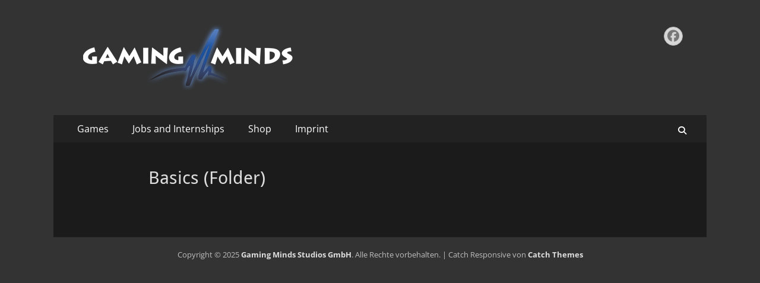

--- FILE ---
content_type: text/html; charset=UTF-8
request_url: https://www.gamingmindsstudios.com/re-modding/basics/
body_size: 12192
content:
        <!DOCTYPE html>
        <html lang="de">
        
<head>
		<meta charset="UTF-8">
		<meta name="viewport" content="width=device-width, initial-scale=1, minimum-scale=1">
		<link rel="profile" href="http://gmpg.org/xfn/11">
		<style type='text/css'>/*
Welcome to the Special Recent Posts Custom CSS editor!
Please add all your custom CSS here and avoid modifying the core plugin files, since that'll make upgrading the plugin problematic. Your custom CSS will be loaded in your <head> section of your wordpress theme, which means that your rules will take precedence. Just add your CSS here for what you want to change, you don't need to copy all the plugin's stylesheet content.
*/</style><title>Basics (Folder) &#8211; Gaming Minds Studios GmbH</title>
<meta name='robots' content='max-image-preview:large' />
<link rel='dns-prefetch' href='//www.gamingmindsstudios.com' />
<link rel='dns-prefetch' href='//secure.gravatar.com' />
<link rel='dns-prefetch' href='//stats.wp.com' />
<link rel='dns-prefetch' href='//v0.wordpress.com' />
<link rel='dns-prefetch' href='//jetpack.wordpress.com' />
<link rel='dns-prefetch' href='//s0.wp.com' />
<link rel='dns-prefetch' href='//public-api.wordpress.com' />
<link rel='dns-prefetch' href='//0.gravatar.com' />
<link rel='dns-prefetch' href='//1.gravatar.com' />
<link rel='dns-prefetch' href='//2.gravatar.com' />
<link rel="alternate" type="application/rss+xml" title="Gaming Minds Studios GmbH &raquo; Feed" href="https://www.gamingmindsstudios.com/feed/" />
<link rel="alternate" type="application/rss+xml" title="Gaming Minds Studios GmbH &raquo; Kommentar-Feed" href="https://www.gamingmindsstudios.com/comments/feed/" />
<link rel="alternate" title="oEmbed (JSON)" type="application/json+oembed" href="https://www.gamingmindsstudios.com/wp-json/oembed/1.0/embed?url=https%3A%2F%2Fwww.gamingmindsstudios.com%2Fre-modding%2Fbasics%2F" />
<link rel="alternate" title="oEmbed (XML)" type="text/xml+oembed" href="https://www.gamingmindsstudios.com/wp-json/oembed/1.0/embed?url=https%3A%2F%2Fwww.gamingmindsstudios.com%2Fre-modding%2Fbasics%2F&#038;format=xml" />
<style id='wp-img-auto-sizes-contain-inline-css' type='text/css'>
img:is([sizes=auto i],[sizes^="auto," i]){contain-intrinsic-size:3000px 1500px}
/*# sourceURL=wp-img-auto-sizes-contain-inline-css */
</style>
<link rel='stylesheet' id='srp-layout-stylesheet-css' href='https://www.gamingmindsstudios.com/WordpressData/wp-content/plugins/special-recent-posts/css/layout.css?ver=10af205baa14bec9059be6e2a99721d1' type='text/css' media='all' />
<style id='wp-emoji-styles-inline-css' type='text/css'>

	img.wp-smiley, img.emoji {
		display: inline !important;
		border: none !important;
		box-shadow: none !important;
		height: 1em !important;
		width: 1em !important;
		margin: 0 0.07em !important;
		vertical-align: -0.1em !important;
		background: none !important;
		padding: 0 !important;
	}
/*# sourceURL=wp-emoji-styles-inline-css */
</style>
<link rel='stylesheet' id='wp-block-library-css' href='https://www.gamingmindsstudios.com/WordpressData/wp-includes/css/dist/block-library/style.min.css?ver=10af205baa14bec9059be6e2a99721d1' type='text/css' media='all' />
<style id='global-styles-inline-css' type='text/css'>
:root{--wp--preset--aspect-ratio--square: 1;--wp--preset--aspect-ratio--4-3: 4/3;--wp--preset--aspect-ratio--3-4: 3/4;--wp--preset--aspect-ratio--3-2: 3/2;--wp--preset--aspect-ratio--2-3: 2/3;--wp--preset--aspect-ratio--16-9: 16/9;--wp--preset--aspect-ratio--9-16: 9/16;--wp--preset--color--black: #000000;--wp--preset--color--cyan-bluish-gray: #abb8c3;--wp--preset--color--white: #ffffff;--wp--preset--color--pale-pink: #f78da7;--wp--preset--color--vivid-red: #cf2e2e;--wp--preset--color--luminous-vivid-orange: #ff6900;--wp--preset--color--luminous-vivid-amber: #fcb900;--wp--preset--color--light-green-cyan: #7bdcb5;--wp--preset--color--vivid-green-cyan: #00d084;--wp--preset--color--pale-cyan-blue: #8ed1fc;--wp--preset--color--vivid-cyan-blue: #0693e3;--wp--preset--color--vivid-purple: #9b51e0;--wp--preset--color--dark-gray: #404040;--wp--preset--color--gray: #eeeeee;--wp--preset--color--light-gray: #f9f9f9;--wp--preset--color--yellow: #e5ae4a;--wp--preset--color--blue: #1b8be0;--wp--preset--color--tahiti-gold: #e4741f;--wp--preset--gradient--vivid-cyan-blue-to-vivid-purple: linear-gradient(135deg,rgb(6,147,227) 0%,rgb(155,81,224) 100%);--wp--preset--gradient--light-green-cyan-to-vivid-green-cyan: linear-gradient(135deg,rgb(122,220,180) 0%,rgb(0,208,130) 100%);--wp--preset--gradient--luminous-vivid-amber-to-luminous-vivid-orange: linear-gradient(135deg,rgb(252,185,0) 0%,rgb(255,105,0) 100%);--wp--preset--gradient--luminous-vivid-orange-to-vivid-red: linear-gradient(135deg,rgb(255,105,0) 0%,rgb(207,46,46) 100%);--wp--preset--gradient--very-light-gray-to-cyan-bluish-gray: linear-gradient(135deg,rgb(238,238,238) 0%,rgb(169,184,195) 100%);--wp--preset--gradient--cool-to-warm-spectrum: linear-gradient(135deg,rgb(74,234,220) 0%,rgb(151,120,209) 20%,rgb(207,42,186) 40%,rgb(238,44,130) 60%,rgb(251,105,98) 80%,rgb(254,248,76) 100%);--wp--preset--gradient--blush-light-purple: linear-gradient(135deg,rgb(255,206,236) 0%,rgb(152,150,240) 100%);--wp--preset--gradient--blush-bordeaux: linear-gradient(135deg,rgb(254,205,165) 0%,rgb(254,45,45) 50%,rgb(107,0,62) 100%);--wp--preset--gradient--luminous-dusk: linear-gradient(135deg,rgb(255,203,112) 0%,rgb(199,81,192) 50%,rgb(65,88,208) 100%);--wp--preset--gradient--pale-ocean: linear-gradient(135deg,rgb(255,245,203) 0%,rgb(182,227,212) 50%,rgb(51,167,181) 100%);--wp--preset--gradient--electric-grass: linear-gradient(135deg,rgb(202,248,128) 0%,rgb(113,206,126) 100%);--wp--preset--gradient--midnight: linear-gradient(135deg,rgb(2,3,129) 0%,rgb(40,116,252) 100%);--wp--preset--font-size--small: 14px;--wp--preset--font-size--medium: 20px;--wp--preset--font-size--large: 26px;--wp--preset--font-size--x-large: 42px;--wp--preset--font-size--extra-small: 13px;--wp--preset--font-size--normal: 16px;--wp--preset--font-size--huge: 32px;--wp--preset--spacing--20: 0.44rem;--wp--preset--spacing--30: 0.67rem;--wp--preset--spacing--40: 1rem;--wp--preset--spacing--50: 1.5rem;--wp--preset--spacing--60: 2.25rem;--wp--preset--spacing--70: 3.38rem;--wp--preset--spacing--80: 5.06rem;--wp--preset--shadow--natural: 6px 6px 9px rgba(0, 0, 0, 0.2);--wp--preset--shadow--deep: 12px 12px 50px rgba(0, 0, 0, 0.4);--wp--preset--shadow--sharp: 6px 6px 0px rgba(0, 0, 0, 0.2);--wp--preset--shadow--outlined: 6px 6px 0px -3px rgb(255, 255, 255), 6px 6px rgb(0, 0, 0);--wp--preset--shadow--crisp: 6px 6px 0px rgb(0, 0, 0);}:where(.is-layout-flex){gap: 0.5em;}:where(.is-layout-grid){gap: 0.5em;}body .is-layout-flex{display: flex;}.is-layout-flex{flex-wrap: wrap;align-items: center;}.is-layout-flex > :is(*, div){margin: 0;}body .is-layout-grid{display: grid;}.is-layout-grid > :is(*, div){margin: 0;}:where(.wp-block-columns.is-layout-flex){gap: 2em;}:where(.wp-block-columns.is-layout-grid){gap: 2em;}:where(.wp-block-post-template.is-layout-flex){gap: 1.25em;}:where(.wp-block-post-template.is-layout-grid){gap: 1.25em;}.has-black-color{color: var(--wp--preset--color--black) !important;}.has-cyan-bluish-gray-color{color: var(--wp--preset--color--cyan-bluish-gray) !important;}.has-white-color{color: var(--wp--preset--color--white) !important;}.has-pale-pink-color{color: var(--wp--preset--color--pale-pink) !important;}.has-vivid-red-color{color: var(--wp--preset--color--vivid-red) !important;}.has-luminous-vivid-orange-color{color: var(--wp--preset--color--luminous-vivid-orange) !important;}.has-luminous-vivid-amber-color{color: var(--wp--preset--color--luminous-vivid-amber) !important;}.has-light-green-cyan-color{color: var(--wp--preset--color--light-green-cyan) !important;}.has-vivid-green-cyan-color{color: var(--wp--preset--color--vivid-green-cyan) !important;}.has-pale-cyan-blue-color{color: var(--wp--preset--color--pale-cyan-blue) !important;}.has-vivid-cyan-blue-color{color: var(--wp--preset--color--vivid-cyan-blue) !important;}.has-vivid-purple-color{color: var(--wp--preset--color--vivid-purple) !important;}.has-black-background-color{background-color: var(--wp--preset--color--black) !important;}.has-cyan-bluish-gray-background-color{background-color: var(--wp--preset--color--cyan-bluish-gray) !important;}.has-white-background-color{background-color: var(--wp--preset--color--white) !important;}.has-pale-pink-background-color{background-color: var(--wp--preset--color--pale-pink) !important;}.has-vivid-red-background-color{background-color: var(--wp--preset--color--vivid-red) !important;}.has-luminous-vivid-orange-background-color{background-color: var(--wp--preset--color--luminous-vivid-orange) !important;}.has-luminous-vivid-amber-background-color{background-color: var(--wp--preset--color--luminous-vivid-amber) !important;}.has-light-green-cyan-background-color{background-color: var(--wp--preset--color--light-green-cyan) !important;}.has-vivid-green-cyan-background-color{background-color: var(--wp--preset--color--vivid-green-cyan) !important;}.has-pale-cyan-blue-background-color{background-color: var(--wp--preset--color--pale-cyan-blue) !important;}.has-vivid-cyan-blue-background-color{background-color: var(--wp--preset--color--vivid-cyan-blue) !important;}.has-vivid-purple-background-color{background-color: var(--wp--preset--color--vivid-purple) !important;}.has-black-border-color{border-color: var(--wp--preset--color--black) !important;}.has-cyan-bluish-gray-border-color{border-color: var(--wp--preset--color--cyan-bluish-gray) !important;}.has-white-border-color{border-color: var(--wp--preset--color--white) !important;}.has-pale-pink-border-color{border-color: var(--wp--preset--color--pale-pink) !important;}.has-vivid-red-border-color{border-color: var(--wp--preset--color--vivid-red) !important;}.has-luminous-vivid-orange-border-color{border-color: var(--wp--preset--color--luminous-vivid-orange) !important;}.has-luminous-vivid-amber-border-color{border-color: var(--wp--preset--color--luminous-vivid-amber) !important;}.has-light-green-cyan-border-color{border-color: var(--wp--preset--color--light-green-cyan) !important;}.has-vivid-green-cyan-border-color{border-color: var(--wp--preset--color--vivid-green-cyan) !important;}.has-pale-cyan-blue-border-color{border-color: var(--wp--preset--color--pale-cyan-blue) !important;}.has-vivid-cyan-blue-border-color{border-color: var(--wp--preset--color--vivid-cyan-blue) !important;}.has-vivid-purple-border-color{border-color: var(--wp--preset--color--vivid-purple) !important;}.has-vivid-cyan-blue-to-vivid-purple-gradient-background{background: var(--wp--preset--gradient--vivid-cyan-blue-to-vivid-purple) !important;}.has-light-green-cyan-to-vivid-green-cyan-gradient-background{background: var(--wp--preset--gradient--light-green-cyan-to-vivid-green-cyan) !important;}.has-luminous-vivid-amber-to-luminous-vivid-orange-gradient-background{background: var(--wp--preset--gradient--luminous-vivid-amber-to-luminous-vivid-orange) !important;}.has-luminous-vivid-orange-to-vivid-red-gradient-background{background: var(--wp--preset--gradient--luminous-vivid-orange-to-vivid-red) !important;}.has-very-light-gray-to-cyan-bluish-gray-gradient-background{background: var(--wp--preset--gradient--very-light-gray-to-cyan-bluish-gray) !important;}.has-cool-to-warm-spectrum-gradient-background{background: var(--wp--preset--gradient--cool-to-warm-spectrum) !important;}.has-blush-light-purple-gradient-background{background: var(--wp--preset--gradient--blush-light-purple) !important;}.has-blush-bordeaux-gradient-background{background: var(--wp--preset--gradient--blush-bordeaux) !important;}.has-luminous-dusk-gradient-background{background: var(--wp--preset--gradient--luminous-dusk) !important;}.has-pale-ocean-gradient-background{background: var(--wp--preset--gradient--pale-ocean) !important;}.has-electric-grass-gradient-background{background: var(--wp--preset--gradient--electric-grass) !important;}.has-midnight-gradient-background{background: var(--wp--preset--gradient--midnight) !important;}.has-small-font-size{font-size: var(--wp--preset--font-size--small) !important;}.has-medium-font-size{font-size: var(--wp--preset--font-size--medium) !important;}.has-large-font-size{font-size: var(--wp--preset--font-size--large) !important;}.has-x-large-font-size{font-size: var(--wp--preset--font-size--x-large) !important;}
/*# sourceURL=global-styles-inline-css */
</style>

<style id='classic-theme-styles-inline-css' type='text/css'>
/*! This file is auto-generated */
.wp-block-button__link{color:#fff;background-color:#32373c;border-radius:9999px;box-shadow:none;text-decoration:none;padding:calc(.667em + 2px) calc(1.333em + 2px);font-size:1.125em}.wp-block-file__button{background:#32373c;color:#fff;text-decoration:none}
/*# sourceURL=/wp-includes/css/classic-themes.min.css */
</style>
<link rel='stylesheet' id='wpdm-fonticon-css' href='https://www.gamingmindsstudios.com/WordpressData/wp-content/plugins/download-manager/assets/wpdm-iconfont/css/wpdm-icons.css?ver=10af205baa14bec9059be6e2a99721d1' type='text/css' media='all' />
<link rel='stylesheet' id='wpdm-front-css' href='https://www.gamingmindsstudios.com/WordpressData/wp-content/plugins/download-manager/assets/css/front.min.css?ver=10af205baa14bec9059be6e2a99721d1' type='text/css' media='all' />
<link rel='stylesheet' id='wpdmpp-front-css' href='https://www.gamingmindsstudios.com/WordpressData/wp-content/plugins/wpdm-premium-packages/assets/css/wpdmpp.css?ver=10af205baa14bec9059be6e2a99721d1' type='text/css' media='all' />
<link rel='stylesheet' id='eeb-css-frontend-css' href='https://www.gamingmindsstudios.com/WordpressData/wp-content/plugins/email-encoder-bundle/assets/css/style.css?ver=54d4eedc552c499c4a8d6b89c23d3df1' type='text/css' media='all' />
<link rel='stylesheet' id='catchresponsive-fonts-css' href='https://www.gamingmindsstudios.com/WordpressData/wp-content/fonts/f786e1a0327e3f903487d65eca005551.css' type='text/css' media='all' />
<link rel='stylesheet' id='catchresponsive-style-css' href='https://www.gamingmindsstudios.com/WordpressData/wp-content/themes/catch-responsive/style.css?ver=20251212-123025' type='text/css' media='all' />
<link rel='stylesheet' id='catchresponsive-block-style-css' href='https://www.gamingmindsstudios.com/WordpressData/wp-content/themes/catch-responsive/css/blocks.css?ver=3.2' type='text/css' media='all' />
<link rel='stylesheet' id='font-awesome-css' href='https://www.gamingmindsstudios.com/WordpressData/wp-content/themes/catch-responsive/css/font-awesome/css/all.min.css?ver=6.7.2' type='text/css' media='all' />
<link rel='stylesheet' id='catchresponsive-dark-css' href='https://www.gamingmindsstudios.com/WordpressData/wp-content/themes/catch-responsive/css/colors/dark.css' type='text/css' media='all' />
<link rel='stylesheet' id='jquery-sidr-css' href='https://www.gamingmindsstudios.com/WordpressData/wp-content/themes/catch-responsive/css/jquery.sidr.light.min.css?ver=2.1.0' type='text/css' media='all' />
<link rel='stylesheet' id='tablepress-default-css' href='https://www.gamingmindsstudios.com/WordpressData/wp-content/tablepress-combined.min.css?ver=106' type='text/css' media='all' />
<script type="text/javascript" src="https://www.gamingmindsstudios.com/WordpressData/wp-includes/js/jquery/jquery.min.js?ver=3.7.1" id="jquery-core-js"></script>
<script type="text/javascript" src="https://www.gamingmindsstudios.com/WordpressData/wp-includes/js/jquery/jquery-migrate.min.js?ver=3.4.1" id="jquery-migrate-js"></script>
<script type="text/javascript" src="https://www.gamingmindsstudios.com/WordpressData/wp-includes/js/jquery/jquery.form.min.js?ver=4.3.0" id="jquery-form-js"></script>
<script type="text/javascript" src="https://www.gamingmindsstudios.com/WordpressData/wp-content/plugins/download-manager/assets/js/wpdm.min.js?ver=10af205baa14bec9059be6e2a99721d1" id="wpdm-frontend-js-js"></script>
<script type="text/javascript" id="wpdm-frontjs-js-extra">
/* <![CDATA[ */
var wpdm_url = {"home":"https://www.gamingmindsstudios.com/","site":"https://www.gamingmindsstudios.com/WordpressData/","ajax":"https://www.gamingmindsstudios.com/WordpressData/wp-admin/admin-ajax.php"};
var wpdm_js = {"spinner":"\u003Ci class=\"wpdm-icon wpdm-sun wpdm-spin\"\u003E\u003C/i\u003E","client_id":"b01c14c2ec06205dbf31a92c21139acf"};
var wpdm_strings = {"pass_var":"Password Verified!","pass_var_q":"Bitte klicke auf den folgenden Button, um den Download zu starten.","start_dl":"Download starten"};
//# sourceURL=wpdm-frontjs-js-extra
/* ]]> */
</script>
<script type="text/javascript" src="https://www.gamingmindsstudios.com/WordpressData/wp-content/plugins/download-manager/assets/js/front.min.js?ver=3.3.40" id="wpdm-frontjs-js"></script>
<script type="text/javascript" src="https://www.gamingmindsstudios.com/WordpressData/wp-content/plugins/wpdm-premium-packages/assets/js/wpdmpp-front.js?ver=10af205baa14bec9059be6e2a99721d1" id="wpdm-pp-js-js"></script>
<script type="text/javascript" src="https://www.gamingmindsstudios.com/WordpressData/wp-content/plugins/email-encoder-bundle/assets/js/custom.js?ver=2c542c9989f589cd5318f5cef6a9ecd7" id="eeb-js-frontend-js"></script>
<script type="text/javascript" src="https://www.gamingmindsstudios.com/WordpressData/wp-content/themes/catch-responsive/js/jquery.sidr.min.js?ver=2.2.1.1" id="jquery-sidr-js"></script>
<script type="text/javascript" src="https://www.gamingmindsstudios.com/WordpressData/wp-content/themes/catch-responsive/js/catchresponsive-custom-scripts.min.js" id="catchresponsive-custom-scripts-js"></script>
<link rel="https://api.w.org/" href="https://www.gamingmindsstudios.com/wp-json/" /><link rel="alternate" title="JSON" type="application/json" href="https://www.gamingmindsstudios.com/wp-json/wp/v2/pages/420" /><link rel="EditURI" type="application/rsd+xml" title="RSD" href="https://www.gamingmindsstudios.com/WordpressData/xmlrpc.php?rsd" />

<link rel="canonical" href="https://www.gamingmindsstudios.com/re-modding/basics/" />
<link rel='shortlink' href='https://wp.me/P6o2Bn-6M' />
<script type="text/javascript">//<![CDATA[
  function external_links_in_new_windows_loop() {
    if (!document.links) {
      document.links = document.getElementsByTagName('a');
    }
    var change_link = false;
    var force = '';
    var ignore = '';

    for (var t=0; t<document.links.length; t++) {
      var all_links = document.links[t];
      change_link = false;
      
      if(document.links[t].hasAttribute('onClick') == false) {
        // forced if the address starts with http (or also https), but does not link to the current domain
        if(all_links.href.search(/^http/) != -1 && all_links.href.search('www.gamingmindsstudios.com') == -1 && all_links.href.search(/^#/) == -1) {
          // console.log('Changed ' + all_links.href);
          change_link = true;
        }
          
        if(force != '' && all_links.href.search(force) != -1) {
          // forced
          // console.log('force ' + all_links.href);
          change_link = true;
        }
        
        if(ignore != '' && all_links.href.search(ignore) != -1) {
          // console.log('ignore ' + all_links.href);
          // ignored
          change_link = false;
        }

        if(change_link == true) {
          // console.log('Changed ' + all_links.href);
          document.links[t].setAttribute('onClick', 'javascript:window.open(\'' + all_links.href.replace(/'/g, '') + '\', \'_blank\', \'noopener\'); return false;');
          document.links[t].removeAttribute('target');
        }
      }
    }
  }
  
  // Load
  function external_links_in_new_windows_load(func)
  {  
    var oldonload = window.onload;
    if (typeof window.onload != 'function'){
      window.onload = func;
    } else {
      window.onload = function(){
        oldonload();
        func();
      }
    }
  }

  external_links_in_new_windows_load(external_links_in_new_windows_loop);
  //]]></script>

<script type="text/javascript">
(function(url){
	if(/(?:Chrome\/26\.0\.1410\.63 Safari\/537\.31|WordfenceTestMonBot)/.test(navigator.userAgent)){ return; }
	var addEvent = function(evt, handler) {
		if (window.addEventListener) {
			document.addEventListener(evt, handler, false);
		} else if (window.attachEvent) {
			document.attachEvent('on' + evt, handler);
		}
	};
	var removeEvent = function(evt, handler) {
		if (window.removeEventListener) {
			document.removeEventListener(evt, handler, false);
		} else if (window.detachEvent) {
			document.detachEvent('on' + evt, handler);
		}
	};
	var evts = 'contextmenu dblclick drag dragend dragenter dragleave dragover dragstart drop keydown keypress keyup mousedown mousemove mouseout mouseover mouseup mousewheel scroll'.split(' ');
	var logHuman = function() {
		if (window.wfLogHumanRan) { return; }
		window.wfLogHumanRan = true;
		var wfscr = document.createElement('script');
		wfscr.type = 'text/javascript';
		wfscr.async = true;
		wfscr.src = url + '&r=' + Math.random();
		(document.getElementsByTagName('head')[0]||document.getElementsByTagName('body')[0]).appendChild(wfscr);
		for (var i = 0; i < evts.length; i++) {
			removeEvent(evts[i], logHuman);
		}
	};
	for (var i = 0; i < evts.length; i++) {
		addEvent(evts[i], logHuman);
	}
})('//www.gamingmindsstudios.com/?wordfence_lh=1&hid=E5B1BF390DA0E6E0BC85BC575E95F104');
</script>    <script>
        var wpdmpp_base_url = 'https://www.gamingmindsstudios.com/WordpressData/wp-content/plugins/wpdm-premium-packages/';
        var wpdmpp_currency_sign = '$';
        var wpdmpp_csign_before = '$';
        var wpdmpp_csign_after = '';
        var wpdmpp_currency_code = 'USD';
        var wpdmpp_cart_url = '/re-modding/basics/';

        var wpdmpp_txt = {"cart_button_label":"<i class=\"fas fa-shopping-basket mr-2\"><\/i>In den Warenkorb","pay_now":"Jetzt Bestellen","checkout_button_label":"Jetzt Bestellen"};

    </script>
    <style>p.wpdmpp-notice {
            margin: 5px;
        }
    .wpbtn-success {
        color: var(--color-success) !important;border-color: var(--color-success ) !important;
        background: rgba(var(--color-success-rgb),0.03) !important;
        transition: all ease-in-out 300ms;
    }
        .wpbtn-success:active,
        .wpbtn-success:hover {
            color: var(--color-success-active) !important;
            border-color: var(--color-success-active) !important;
            background: rgba(var(--color-success-rgb),0.07) !important;
        }
    </style>
    	<style>img#wpstats{display:none}</style>
		<script type="text/javascript" src="https://www.gamingmindsstudios.com/WordpressData/wp-content/plugins/si-captcha-for-wordpress/captcha/si_captcha.js?ver=1767277153"></script>
<!-- begin SI CAPTCHA Anti-Spam - login/register form style -->
<style type="text/css">
.si_captcha_small { width:175px; height:45px; padding-top:10px; padding-bottom:10px; }
.si_captcha_large { width:250px; height:60px; padding-top:10px; padding-bottom:10px; }
img#si_image_com { border-style:none; margin:0; padding-right:5px; float:left; }
img#si_image_reg { border-style:none; margin:0; padding-right:5px; float:left; }
img#si_image_log { border-style:none; margin:0; padding-right:5px; float:left; }
img#si_image_side_login { border-style:none; margin:0; padding-right:5px; float:left; }
img#si_image_checkout { border-style:none; margin:0; padding-right:5px; float:left; }
img#si_image_jetpack { border-style:none; margin:0; padding-right:5px; float:left; }
img#si_image_bbpress_topic { border-style:none; margin:0; padding-right:5px; float:left; }
.si_captcha_refresh { border-style:none; margin:0; vertical-align:bottom; }
div#si_captcha_input { display:block; padding-top:15px; padding-bottom:5px; }
label#si_captcha_code_label { margin:0; }
input#si_captcha_code_input { width:65px; }
p#si_captcha_code_p { clear: left; padding-top:10px; }
.si-captcha-jetpack-error { color:#DC3232; }
</style>
<!-- end SI CAPTCHA Anti-Spam - login/register form style -->
	<style type="text/css">
		</style>
	<style type="text/css" id="custom-background-css">
body.custom-background { background-color: #333333; }
</style>
	
<!-- Jetpack Open Graph Tags -->
<meta property="og:type" content="article" />
<meta property="og:title" content="Basics (Folder)" />
<meta property="og:url" content="https://www.gamingmindsstudios.com/re-modding/basics/" />
<meta property="og:description" content="Besuche den Beitrag für mehr Info." />
<meta property="article:published_time" content="2018-01-23T14:30:56+00:00" />
<meta property="article:modified_time" content="2018-01-25T19:35:20+00:00" />
<meta property="og:site_name" content="Gaming Minds Studios GmbH" />
<meta property="og:image" content="https://s0.wp.com/i/blank.jpg" />
<meta property="og:image:width" content="200" />
<meta property="og:image:height" content="200" />
<meta property="og:image:alt" content="" />
<meta property="og:locale" content="de_DE" />
<meta name="twitter:text:title" content="Basics (Folder)" />
<meta name="twitter:image" content="https://www.gamingmindsstudios.com/WordpressData/wp-content/uploads/2015/06/gm_favicon64.png" />
<meta name="twitter:card" content="summary" />
<meta name="twitter:description" content="Besuche den Beitrag für mehr Info." />

<!-- End Jetpack Open Graph Tags -->
<link rel="icon" href="https://www.gamingmindsstudios.com/WordpressData/wp-content/uploads/2015/06/gm_favicon64.png" sizes="32x32" />
<link rel="icon" href="https://www.gamingmindsstudios.com/WordpressData/wp-content/uploads/2015/06/gm_favicon64.png" sizes="192x192" />
<link rel="apple-touch-icon" href="https://www.gamingmindsstudios.com/WordpressData/wp-content/uploads/2015/06/gm_favicon64.png" />
<meta name="msapplication-TileImage" content="https://www.gamingmindsstudios.com/WordpressData/wp-content/uploads/2015/06/gm_favicon64.png" />
		<style type="text/css" id="wp-custom-css">
			a {color: #2e6dc2;}
#header-right-search { display: none; }		</style>
		<!-- Gaming Minds Studios GmbH inline CSS Styles -->
<style type="text/css" media="screen">
.site-title a, .site-description { position: absolute !important; clip: rect(1px 1px 1px 1px); clip: rect(1px, 1px, 1px, 1px); }
</style>
<meta name="generator" content="WordPress Download Manager 3.3.40" />
                <style>
        /* WPDM Link Template Styles */        </style>
                <style>

            :root {
                --color-primary: #4a8eff;
                --color-primary-rgb: 74, 142, 255;
                --color-primary-hover: #5998ff;
                --color-primary-active: #3281ff;
                --clr-sec: #6c757d;
                --clr-sec-rgb: 108, 117, 125;
                --clr-sec-hover: #6c757d;
                --clr-sec-active: #6c757d;
                --color-secondary: #6c757d;
                --color-secondary-rgb: 108, 117, 125;
                --color-secondary-hover: #6c757d;
                --color-secondary-active: #6c757d;
                --color-success: #018e11;
                --color-success-rgb: 1, 142, 17;
                --color-success-hover: #0aad01;
                --color-success-active: #0c8c01;
                --color-info: #2CA8FF;
                --color-info-rgb: 44, 168, 255;
                --color-info-hover: #2CA8FF;
                --color-info-active: #2CA8FF;
                --color-warning: #FFB236;
                --color-warning-rgb: 255, 178, 54;
                --color-warning-hover: #FFB236;
                --color-warning-active: #FFB236;
                --color-danger: #ff5062;
                --color-danger-rgb: 255, 80, 98;
                --color-danger-hover: #ff5062;
                --color-danger-active: #ff5062;
                --color-green: #30b570;
                --color-blue: #0073ff;
                --color-purple: #8557D3;
                --color-red: #ff5062;
                --color-muted: rgba(69, 89, 122, 0.6);
                --wpdm-font: "Sen", -apple-system, BlinkMacSystemFont, "Segoe UI", Roboto, Helvetica, Arial, sans-serif, "Apple Color Emoji", "Segoe UI Emoji", "Segoe UI Symbol";
            }

            .wpdm-download-link.btn.btn-primary {
                border-radius: 4px;
            }


        </style>
        </head>

<body class="wp-singular page-template-default page page-id-420 page-parent page-child parent-pageid-291 custom-background wp-custom-logo wp-embed-responsive wp-theme-catch-responsive no-sidebar content-width excerpt-image-left mobile-menu-one">


		<div id="page" class="hfeed site">
				<header id="masthead" role="banner">
    		<div class="wrapper">
		
    <div id="mobile-header-left-menu" class="mobile-menu-anchor primary-menu">
        <a href="#mobile-header-left-nav" id="header-left-menu" class="font-awesome fa-solid fa-menu">
            <span class="mobile-menu-text">Menü</span>
        </a>
    </div><!-- #mobile-header-menu -->
    <div id="site-branding" class="logo-right"><div id="site-header"><p class="site-title"><a href="https://www.gamingmindsstudios.com/" rel="home">Gaming Minds Studios GmbH</a></p><p class="site-description">Videogames made in Germany</p></div><!-- #site-header -->
				<div id="site-logo"><a href="https://www.gamingmindsstudios.com/" class="custom-logo-link" rel="home"><img width="353" height="114" src="https://www.gamingmindsstudios.com/WordpressData/wp-content/uploads/2015/06/gm_logo00.png" class="custom-logo" alt="Gaming Minds Studios GmbH" decoding="async" srcset="https://www.gamingmindsstudios.com/WordpressData/wp-content/uploads/2015/06/gm_logo00.png 353w, https://www.gamingmindsstudios.com/WordpressData/wp-content/uploads/2015/06/gm_logo00-300x97.png 300w, https://www.gamingmindsstudios.com/WordpressData/wp-content/uploads/2015/06/gm_logo00-350x114.png 350w" sizes="(max-width: 353px) 100vw, 353px" data-attachment-id="134" data-permalink="https://www.gamingmindsstudios.com/gm_logo00/" data-orig-file="https://www.gamingmindsstudios.com/WordpressData/wp-content/uploads/2015/06/gm_logo00.png" data-orig-size="353,114" data-comments-opened="0" data-image-meta="{&quot;aperture&quot;:&quot;0&quot;,&quot;credit&quot;:&quot;&quot;,&quot;camera&quot;:&quot;&quot;,&quot;caption&quot;:&quot;&quot;,&quot;created_timestamp&quot;:&quot;0&quot;,&quot;copyright&quot;:&quot;&quot;,&quot;focal_length&quot;:&quot;0&quot;,&quot;iso&quot;:&quot;0&quot;,&quot;shutter_speed&quot;:&quot;0&quot;,&quot;title&quot;:&quot;&quot;,&quot;orientation&quot;:&quot;0&quot;}" data-image-title="gm_logo00" data-image-description="" data-image-caption="" data-medium-file="https://www.gamingmindsstudios.com/WordpressData/wp-content/uploads/2015/06/gm_logo00-300x97.png" data-large-file="https://www.gamingmindsstudios.com/WordpressData/wp-content/uploads/2015/06/gm_logo00.png" /></a></div><!-- #site-logo --></div><!-- #site-branding-->	<aside class="sidebar sidebar-header-right widget-area">
		<section class="widget widget_search" id="header-right-search">
			<div class="widget-wrap">
				
<form role="search" method="get" class="search-form" action="https://www.gamingmindsstudios.com/">
	<label>
		<span class="screen-reader-text">Suche nach:</span>
		<input type="search" class="search-field" placeholder="Search on this site..." value="" name="s" title="Suche nach:">
	</label>
	<input type="submit" class="search-submit" value="Suchen">
</form>
			</div>
		</section>
					<section class="widget widget_catchresponsive_social_icons" id="header-right-social-icons">
				<div class="widget-wrap">
					<a class="font-awesome fa-brands fa-facebook" target="_blank" title="Facebook" href="https://www.facebook.com/gamingmindsstudios"><span class="screen-reader-text">Facebook</span> </a>				</div><!-- .widget-wrap -->
			</section><!-- #header-right-social-icons -->
			</aside><!-- .sidebar .header-sidebar .widget-area -->
			</div><!-- .wrapper -->
		</header><!-- #masthead -->
			<nav class="site-navigation nav-primary search-enabled" role="navigation">
        <div class="wrapper">
            <h2 class="screen-reader-text">Primäres Menü</h2>
            <div class="screen-reader-text skip-link"><a href="#content" title="Zum Inhalt springen">Zum Inhalt springen</a></div>
            <ul id="menu-complete-structure" class="menu catchresponsive-nav-menu"><li id="menu-item-622" class="menu-item menu-item-type-taxonomy menu-item-object-category menu-item-has-children menu-item-622"><a href="https://www.gamingmindsstudios.com/category/games/">Games</a>
<ul class="sub-menu">
	<li id="menu-item-647" class="menu-item menu-item-type-post_type menu-item-object-page menu-item-647"><a href="https://www.gamingmindsstudios.com/dark-star-one/">Dark Star One</a></li>
	<li id="menu-item-648" class="menu-item menu-item-type-post_type menu-item-object-page menu-item-648"><a href="https://www.gamingmindsstudios.com/grand-ages-medieval/">Grand Ages: Medieval</a></li>
	<li id="menu-item-651" class="menu-item menu-item-type-post_type menu-item-object-page menu-item-651"><a href="https://www.gamingmindsstudios.com/patrician-iv/">Patrician IV</a></li>
	<li id="menu-item-652" class="menu-item menu-item-type-post_type menu-item-object-page menu-item-652"><a href="https://www.gamingmindsstudios.com/port-royale-3/">Port Royale 3</a></li>
	<li id="menu-item-1380" class="menu-item menu-item-type-post_type menu-item-object-page menu-item-1380"><a href="https://www.gamingmindsstudios.com/port-royale-4/">Port Royale 4</a></li>
	<li id="menu-item-1027" class="menu-item menu-item-type-post_type menu-item-object-page menu-item-has-children menu-item-1027"><a href="https://www.gamingmindsstudios.com/railway-empire/">Railway Empire</a>
	<ul class="sub-menu">
		<li id="menu-item-626" class="menu-item menu-item-type-post_type menu-item-object-page current-page-ancestor menu-item-626"><a href="https://www.gamingmindsstudios.com/re-modding/">Railway Empire Modding</a></li>
	</ul>
</li>
	<li id="menu-item-1541" class="menu-item menu-item-type-post_type menu-item-object-page menu-item-1541"><a href="https://www.gamingmindsstudios.com/railway-empire-2/">Railway Empire 2</a></li>
	<li id="menu-item-653" class="menu-item menu-item-type-post_type menu-item-object-page menu-item-653"><a href="https://www.gamingmindsstudios.com/rise-of-venice/">Rise of Venice</a></li>
</ul>
</li>
<li id="menu-item-650" class="menu-item menu-item-type-post_type menu-item-object-page menu-item-650"><a href="https://www.gamingmindsstudios.com/jobs/">Jobs and Internships</a></li>
<li id="menu-item-1214" class="menu-item menu-item-type-post_type menu-item-object-page menu-item-1214"><a href="https://www.gamingmindsstudios.com/purchases/">Shop</a></li>
<li id="menu-item-649" class="menu-item menu-item-type-post_type menu-item-object-page menu-item-649"><a href="https://www.gamingmindsstudios.com/imprint/">Imprint</a></li>
</ul>                <div id="search-toggle" class="font-awesome fa-solid">
                    <a class="screen-reader-text" href="#search-container">Suchen</a>
                </div>

                <div id="search-container" class="displaynone">
                    
<form role="search" method="get" class="search-form" action="https://www.gamingmindsstudios.com/">
	<label>
		<span class="screen-reader-text">Suche nach:</span>
		<input type="search" class="search-field" placeholder="Search on this site..." value="" name="s" title="Suche nach:">
	</label>
	<input type="submit" class="search-submit" value="Suchen">
</form>
                </div>
    	</div><!-- .wrapper -->
    </nav><!-- .nav-primary -->
    <!-- Disable Header Image -->		<div id="content" class="site-content">
			<div class="wrapper">
	
	<main id="main" class="site-main" role="main">

		
			
<article id="post-420" class="post-420 page type-page status-publish hentry category-railway-empire-modding">
	<!-- Page/Post Single Image Disabled or No Image set in Post Thumbnail -->	<div class="entry-container">
		<header class="entry-header">
			<h1 class="entry-title">Basics (Folder)</h1>
		</header><!-- .entry-header -->

		<div class="entry-content">
								</div><!-- .entry-content -->
			</div><!-- .entry-container -->
</article><!-- #post-## -->
			
		
	</main><!-- #main -->



			</div><!-- .wrapper -->
	    </div><!-- #content -->
		            
	<footer id="colophon" class="site-footer" role="contentinfo">
    
    	<div id="site-generator">
    		<div class="wrapper">
    			<div id="footer-content" class="copyright">Copyright &copy; 2025 <a href="http://www.gamingmindsstudios.com/">Gaming Minds Studios GmbH</a>. Alle Rechte vorbehalten.  &#124; Catch Responsive&nbsp;von&nbsp;<a target="_blank" href="https://catchthemes.com/">Catch Themes</a></div>
			</div><!-- .wrapper -->
		</div><!-- #site-generator -->	</footer><!-- #colophon -->
			</div><!-- #page -->
		
<a href="#masthead" id="scrollup" class="font-awesome fa-solid"><span class="screen-reader-text">Nach oben scrollen</span></a><nav id="mobile-header-left-nav" class="mobile-menu" role="navigation"><ul id="header-left-nav" class="menu"><li class="menu-item menu-item-type-taxonomy menu-item-object-category menu-item-has-children menu-item-622"><a href="https://www.gamingmindsstudios.com/category/games/">Games</a>
<ul class="sub-menu">
	<li class="menu-item menu-item-type-post_type menu-item-object-page menu-item-647"><a href="https://www.gamingmindsstudios.com/dark-star-one/">Dark Star One</a></li>
	<li class="menu-item menu-item-type-post_type menu-item-object-page menu-item-648"><a href="https://www.gamingmindsstudios.com/grand-ages-medieval/">Grand Ages: Medieval</a></li>
	<li class="menu-item menu-item-type-post_type menu-item-object-page menu-item-651"><a href="https://www.gamingmindsstudios.com/patrician-iv/">Patrician IV</a></li>
	<li class="menu-item menu-item-type-post_type menu-item-object-page menu-item-652"><a href="https://www.gamingmindsstudios.com/port-royale-3/">Port Royale 3</a></li>
	<li class="menu-item menu-item-type-post_type menu-item-object-page menu-item-1380"><a href="https://www.gamingmindsstudios.com/port-royale-4/">Port Royale 4</a></li>
	<li class="menu-item menu-item-type-post_type menu-item-object-page menu-item-has-children menu-item-1027"><a href="https://www.gamingmindsstudios.com/railway-empire/">Railway Empire</a>
	<ul class="sub-menu">
		<li class="menu-item menu-item-type-post_type menu-item-object-page current-page-ancestor menu-item-626"><a href="https://www.gamingmindsstudios.com/re-modding/">Railway Empire Modding</a></li>
	</ul>
</li>
	<li class="menu-item menu-item-type-post_type menu-item-object-page menu-item-1541"><a href="https://www.gamingmindsstudios.com/railway-empire-2/">Railway Empire 2</a></li>
	<li class="menu-item menu-item-type-post_type menu-item-object-page menu-item-653"><a href="https://www.gamingmindsstudios.com/rise-of-venice/">Rise of Venice</a></li>
</ul>
</li>
<li class="menu-item menu-item-type-post_type menu-item-object-page menu-item-650"><a href="https://www.gamingmindsstudios.com/jobs/">Jobs and Internships</a></li>
<li class="menu-item menu-item-type-post_type menu-item-object-page menu-item-1214"><a href="https://www.gamingmindsstudios.com/purchases/">Shop</a></li>
<li class="menu-item menu-item-type-post_type menu-item-object-page menu-item-649"><a href="https://www.gamingmindsstudios.com/imprint/">Imprint</a></li>
</ul></nav><!-- #mobile-header-left-nav -->
<script type="speculationrules">
{"prefetch":[{"source":"document","where":{"and":[{"href_matches":"/*"},{"not":{"href_matches":["/WordpressData/wp-*.php","/WordpressData/wp-admin/*","/WordpressData/wp-content/uploads/*","/WordpressData/wp-content/*","/WordpressData/wp-content/plugins/*","/WordpressData/wp-content/themes/catch-responsive/*","/*\\?(.+)"]}},{"not":{"selector_matches":"a[rel~=\"nofollow\"]"}},{"not":{"selector_matches":".no-prefetch, .no-prefetch a"}}]},"eagerness":"conservative"}]}
</script>
            <script>
                const abmsg = "We noticed an ad blocker. Consider whitelisting us to support the site ❤️";
                const abmsgd = "download";
                const iswpdmpropage = 0;
                jQuery(function($){

                    
                });
            </script>
            <div id="fb-root"></div>
            <script type="text/javascript" src="https://www.gamingmindsstudios.com/WordpressData/wp-includes/js/dist/hooks.min.js?ver=dd5603f07f9220ed27f1" id="wp-hooks-js"></script>
<script type="text/javascript" src="https://www.gamingmindsstudios.com/WordpressData/wp-includes/js/dist/i18n.min.js?ver=c26c3dc7bed366793375" id="wp-i18n-js"></script>
<script type="text/javascript" id="wp-i18n-js-after">
/* <![CDATA[ */
wp.i18n.setLocaleData( { 'text direction\u0004ltr': [ 'ltr' ] } );
//# sourceURL=wp-i18n-js-after
/* ]]> */
</script>
<script type="text/javascript" src="https://www.gamingmindsstudios.com/WordpressData/wp-content/themes/catch-responsive/js/navigation.min.js?ver=20120206" id="catchresponsive-navigation-js"></script>
<script type="text/javascript" src="https://www.gamingmindsstudios.com/WordpressData/wp-content/themes/catch-responsive/js/skip-link-focus-fix.min.js?ver=20130115" id="catchresponsive-skip-link-focus-fix-js"></script>
<script type="text/javascript" src="https://www.gamingmindsstudios.com/WordpressData/wp-content/themes/catch-responsive/js/catchresponsive-scrollup.min.js?ver=20072014" id="catchresponsive-scrollup-js"></script>
<script type="text/javascript" id="pplb_logout_js-js-extra">
/* <![CDATA[ */
var pplb_ajax = {"ajaxurl":"https://www.gamingmindsstudios.com/WordpressData/wp-admin/admin-ajax.php"};
//# sourceURL=pplb_logout_js-js-extra
/* ]]> */
</script>
<script type="text/javascript" src="https://www.gamingmindsstudios.com/WordpressData/wp-content/plugins/protected-posts-logout-button/logout.js" id="pplb_logout_js-js"></script>
<script type="text/javascript" id="jetpack-stats-js-before">
/* <![CDATA[ */
_stq = window._stq || [];
_stq.push([ "view", JSON.parse("{\"v\":\"ext\",\"blog\":\"94387893\",\"post\":\"420\",\"tz\":\"1\",\"srv\":\"www.gamingmindsstudios.com\",\"j\":\"1:15.3.1\"}") ]);
_stq.push([ "clickTrackerInit", "94387893", "420" ]);
//# sourceURL=jetpack-stats-js-before
/* ]]> */
</script>
<script type="text/javascript" src="https://stats.wp.com/e-202601.js" id="jetpack-stats-js" defer="defer" data-wp-strategy="defer"></script>
<script id="wp-emoji-settings" type="application/json">
{"baseUrl":"https://s.w.org/images/core/emoji/17.0.2/72x72/","ext":".png","svgUrl":"https://s.w.org/images/core/emoji/17.0.2/svg/","svgExt":".svg","source":{"concatemoji":"https://www.gamingmindsstudios.com/WordpressData/wp-includes/js/wp-emoji-release.min.js?ver=10af205baa14bec9059be6e2a99721d1"}}
</script>
<script type="module">
/* <![CDATA[ */
/*! This file is auto-generated */
const a=JSON.parse(document.getElementById("wp-emoji-settings").textContent),o=(window._wpemojiSettings=a,"wpEmojiSettingsSupports"),s=["flag","emoji"];function i(e){try{var t={supportTests:e,timestamp:(new Date).valueOf()};sessionStorage.setItem(o,JSON.stringify(t))}catch(e){}}function c(e,t,n){e.clearRect(0,0,e.canvas.width,e.canvas.height),e.fillText(t,0,0);t=new Uint32Array(e.getImageData(0,0,e.canvas.width,e.canvas.height).data);e.clearRect(0,0,e.canvas.width,e.canvas.height),e.fillText(n,0,0);const a=new Uint32Array(e.getImageData(0,0,e.canvas.width,e.canvas.height).data);return t.every((e,t)=>e===a[t])}function p(e,t){e.clearRect(0,0,e.canvas.width,e.canvas.height),e.fillText(t,0,0);var n=e.getImageData(16,16,1,1);for(let e=0;e<n.data.length;e++)if(0!==n.data[e])return!1;return!0}function u(e,t,n,a){switch(t){case"flag":return n(e,"\ud83c\udff3\ufe0f\u200d\u26a7\ufe0f","\ud83c\udff3\ufe0f\u200b\u26a7\ufe0f")?!1:!n(e,"\ud83c\udde8\ud83c\uddf6","\ud83c\udde8\u200b\ud83c\uddf6")&&!n(e,"\ud83c\udff4\udb40\udc67\udb40\udc62\udb40\udc65\udb40\udc6e\udb40\udc67\udb40\udc7f","\ud83c\udff4\u200b\udb40\udc67\u200b\udb40\udc62\u200b\udb40\udc65\u200b\udb40\udc6e\u200b\udb40\udc67\u200b\udb40\udc7f");case"emoji":return!a(e,"\ud83e\u1fac8")}return!1}function f(e,t,n,a){let r;const o=(r="undefined"!=typeof WorkerGlobalScope&&self instanceof WorkerGlobalScope?new OffscreenCanvas(300,150):document.createElement("canvas")).getContext("2d",{willReadFrequently:!0}),s=(o.textBaseline="top",o.font="600 32px Arial",{});return e.forEach(e=>{s[e]=t(o,e,n,a)}),s}function r(e){var t=document.createElement("script");t.src=e,t.defer=!0,document.head.appendChild(t)}a.supports={everything:!0,everythingExceptFlag:!0},new Promise(t=>{let n=function(){try{var e=JSON.parse(sessionStorage.getItem(o));if("object"==typeof e&&"number"==typeof e.timestamp&&(new Date).valueOf()<e.timestamp+604800&&"object"==typeof e.supportTests)return e.supportTests}catch(e){}return null}();if(!n){if("undefined"!=typeof Worker&&"undefined"!=typeof OffscreenCanvas&&"undefined"!=typeof URL&&URL.createObjectURL&&"undefined"!=typeof Blob)try{var e="postMessage("+f.toString()+"("+[JSON.stringify(s),u.toString(),c.toString(),p.toString()].join(",")+"));",a=new Blob([e],{type:"text/javascript"});const r=new Worker(URL.createObjectURL(a),{name:"wpTestEmojiSupports"});return void(r.onmessage=e=>{i(n=e.data),r.terminate(),t(n)})}catch(e){}i(n=f(s,u,c,p))}t(n)}).then(e=>{for(const n in e)a.supports[n]=e[n],a.supports.everything=a.supports.everything&&a.supports[n],"flag"!==n&&(a.supports.everythingExceptFlag=a.supports.everythingExceptFlag&&a.supports[n]);var t;a.supports.everythingExceptFlag=a.supports.everythingExceptFlag&&!a.supports.flag,a.supports.everything||((t=a.source||{}).concatemoji?r(t.concatemoji):t.wpemoji&&t.twemoji&&(r(t.twemoji),r(t.wpemoji)))});
//# sourceURL=https://www.gamingmindsstudios.com/WordpressData/wp-includes/js/wp-emoji-loader.min.js
/* ]]> */
</script>

</body>
</html>

--- FILE ---
content_type: text/css
request_url: https://www.gamingmindsstudios.com/WordpressData/wp-content/themes/catch-responsive/css/colors/dark.css
body_size: 3995
content:
/*
	A dark color scheme for Catch Responsive
*/

body,
.rtl blockquote,
.nav-secondary {
    background-color: #333;
}

body,
button,
input,
select,
textarea,
#nav-below .wp-pagenavi span.pages,
#site-generator,
#breadcrumb-list a:hover,
#breadcrumb-list a:hover span,
#breadcrumb-list a:focus,
#breadcrumb-list a:focus span
#breadcrumb-list .breadcrumb-current,
.nav-secondary .catchresponsive-nav-menu a {
	color: #bebebe;
}

.catchresponsive-nav-menu .current-menu-item > a,
.catchresponsive-nav-menu .current-menu-ancestor > a,
.catchresponsive-nav-menu .current_page_item > a,
.catchresponsive-nav-menu .current_page_ancestor > a,
.nav-secondary .catchresponsive-nav-menu .sub-menu a,
.nav-secondary .catchresponsive-nav-menu .children a {
	color: #000;
}

#promotion-message,
#featured-content,
.site-content,
#breadcrumb-list,
.section {
	background-color: #1b1b1b;
}

#testimonial-content-section .entry-content::after {
	border-top-color: #1b1b1b;
}

.sidebar-header-right .widget_nav_menu a,
.mobile-menu-anchor a.fa-menu,
.mobile-menu-anchor a.fa-menu:hover,
.mobile-menu-anchor a.fa-menu:focus,
.site-title a,
.site-description,
#promotion-message h2,
.widget-title,
.entry-title,
.entry-title a,
.page-header .page-title,
input[type=text]:focus,
input[type=email]:focus,
textarea:focus,
th {
	color: #ddd;
}

a,
.site-title a:hover,
.site-title a:focus,
#site-generator a:hover,
#site-generator a:focus,
#feature-slider .cycle-pager span.cycle-pager-active,
.entry-title a:hover,
.entry-title a:focus {
    color: #e4741f;
}

a:hover,
a:focus,
#site-generator a {
	color: #ddd;
}

#masthead .search-field {
	color: #000;
	-moz-box-shadow: inset 0 2px 5px #ddd, 0 1px 0 #999;
	-webkit-box-shadow: inset 0 2px 5px #ddd, 0 1px 0 #999;
	box-shadow: inset 0 2px 5px #ddd, 0 1px 0 #999;
}

#footer-sidebar  {
    color: #555;
}

#site-generator {
    border-color: #222;
}

input[type="text"],
input[type="email"],
textarea {
	background-color: transparent;
}

#homepage-message,
#footer-sidebar,
article .entry-format,
pre,
#breadcrumb-list .breadcrumb-current {
    background-color: #111;
}

hr {
	background-color: #333;
	color: #fff;
}

#promotion-message,
#featured-content,
#featured-post,
#featured-post #feature-heading,
#secondary .widget,
#colophon,
.blog #main .entry-container,
.archive #main .entry-container,
.archive-post-wrap,
.page-header .page-title,
#homepage-message,
.site-content article,
article.sticky .featured-sticky,
input[type="text"],
input[type="email"],
textarea,
#footer-sidebar,
.wp-caption,
.entry-content table,
.comment-content table,
.entry-content th,
.comment-content th,
.entry-content td,
.comment-content td,
#breadcrumb-list span,
.section,
#services-section .hentry-inner,
#stats-content-section .hentry-inner,
#testimonial-content-section .entry-content,
#promotion-message .right .promotion-button,
.section-button-wrapper .more-link,
#hero-content .more-link,
.button,
.more-button a {
    border-color: #333;
}

#testimonial-content-section .entry-content:before {
	border-top-color: #333;
}

button,
input[type="submit"],
input[type="button"],
input[type="reset"],
article.post-password-required input[type=submit],
li.bypostauthor cite span {
	background: none #111;
	border-color: #333;
	color: #fff;
	box-shadow: none;
    padding: 10px;
}

button:hover,
html input[type="button"]:hover,
input[type="reset"]:hover,
input[type="submit"]:hover {
	background: none #333;
	border-color: #000;
	-webkit-box-shadow: none;
	-moz-box-shadow: none;
	box-shadow: none;
}

#supplementary {
	border-color: #666;
}

#content #infinite-handle span button,
#nav-below .wp-pagenavi a,
#nav-below .wp-pagenavi span {
    background-color: #444;
}

#content #infinite-handle span button,
#nav-below .wp-pagenavi a,
#nav-below .wp-pagenavi span,
.page-links span {
    color: #e4741f;
}

#content #infinite-handle span button:hover,
#content #infinite-handle span button:focus,
#nav-below .wp-pagenavi span.current,
#nav-below .wp-pagenavi a:hover,
#nav-below #wp_page_numbers ul li a:hover {
    background-color: #ddd;
    color: #000;
}
